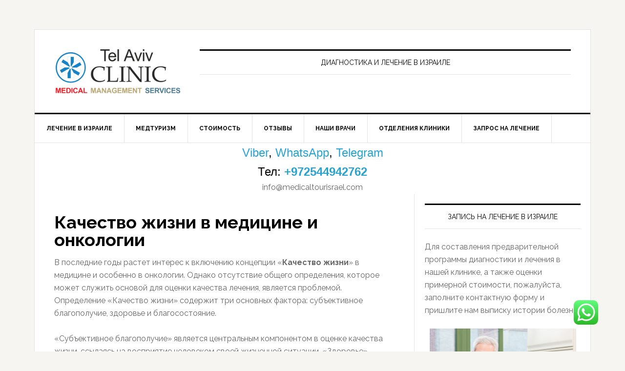

--- FILE ---
content_type: text/html; charset=UTF-8
request_url: https://www.medicaltourisrael.com/?p=11445
body_size: 16086
content:
<!DOCTYPE html>
<html lang="ru-RU">
<head >
<meta charset="UTF-8" />
<meta name="description" content="Качество жизни пациента в медицине и онкологии. Влияние болезни и её лечения на качество жизни в израильской медицине" />
<meta name="keywords" content="качество жизни, качество жизни в медицине, качество жизни связанное со здоровьем, качество жизни онкология, методы оценки качества жизни, влияние болезни на качество жизни, факторы влияющие на качество жизни, критерии качества жизни, шкала оценки качества жизни, влияние лечения рака на качество жизни" />
<meta name="viewport" content="width=device-width, initial-scale=1" />
<title>Качество жизни пациента в медицине и онкологии</title>
<meta name='robots' content='max-image-preview:large' />
	<style>img:is([sizes="auto" i], [sizes^="auto," i]) { contain-intrinsic-size: 3000px 1500px }</style>
	<link rel='dns-prefetch' href='//www.medicaltourisrael.com' />
<link rel='dns-prefetch' href='//static.addtoany.com' />
<link rel='dns-prefetch' href='//fonts.googleapis.com' />
<link rel="alternate" type="application/rss+xml" title="Лечение в Израиле: Tel Aviv CLINIC &raquo; Лента" href="https://www.medicaltourisrael.com/?feed=rss2" />
<link rel="alternate" type="application/rss+xml" title="Лечение в Израиле: Tel Aviv CLINIC &raquo; Лента комментариев" href="https://www.medicaltourisrael.com/?feed=comments-rss2" />
<link rel="canonical" href="https://www.medicaltourisrael.com/?p=11445" />
<script type="text/javascript">
/* <![CDATA[ */
window._wpemojiSettings = {"baseUrl":"https:\/\/s.w.org\/images\/core\/emoji\/16.0.1\/72x72\/","ext":".png","svgUrl":"https:\/\/s.w.org\/images\/core\/emoji\/16.0.1\/svg\/","svgExt":".svg","source":{"concatemoji":"https:\/\/www.medicaltourisrael.com\/wp-includes\/js\/wp-emoji-release.min.js?ver=6.8.3"}};
/*! This file is auto-generated */
!function(s,n){var o,i,e;function c(e){try{var t={supportTests:e,timestamp:(new Date).valueOf()};sessionStorage.setItem(o,JSON.stringify(t))}catch(e){}}function p(e,t,n){e.clearRect(0,0,e.canvas.width,e.canvas.height),e.fillText(t,0,0);var t=new Uint32Array(e.getImageData(0,0,e.canvas.width,e.canvas.height).data),a=(e.clearRect(0,0,e.canvas.width,e.canvas.height),e.fillText(n,0,0),new Uint32Array(e.getImageData(0,0,e.canvas.width,e.canvas.height).data));return t.every(function(e,t){return e===a[t]})}function u(e,t){e.clearRect(0,0,e.canvas.width,e.canvas.height),e.fillText(t,0,0);for(var n=e.getImageData(16,16,1,1),a=0;a<n.data.length;a++)if(0!==n.data[a])return!1;return!0}function f(e,t,n,a){switch(t){case"flag":return n(e,"\ud83c\udff3\ufe0f\u200d\u26a7\ufe0f","\ud83c\udff3\ufe0f\u200b\u26a7\ufe0f")?!1:!n(e,"\ud83c\udde8\ud83c\uddf6","\ud83c\udde8\u200b\ud83c\uddf6")&&!n(e,"\ud83c\udff4\udb40\udc67\udb40\udc62\udb40\udc65\udb40\udc6e\udb40\udc67\udb40\udc7f","\ud83c\udff4\u200b\udb40\udc67\u200b\udb40\udc62\u200b\udb40\udc65\u200b\udb40\udc6e\u200b\udb40\udc67\u200b\udb40\udc7f");case"emoji":return!a(e,"\ud83e\udedf")}return!1}function g(e,t,n,a){var r="undefined"!=typeof WorkerGlobalScope&&self instanceof WorkerGlobalScope?new OffscreenCanvas(300,150):s.createElement("canvas"),o=r.getContext("2d",{willReadFrequently:!0}),i=(o.textBaseline="top",o.font="600 32px Arial",{});return e.forEach(function(e){i[e]=t(o,e,n,a)}),i}function t(e){var t=s.createElement("script");t.src=e,t.defer=!0,s.head.appendChild(t)}"undefined"!=typeof Promise&&(o="wpEmojiSettingsSupports",i=["flag","emoji"],n.supports={everything:!0,everythingExceptFlag:!0},e=new Promise(function(e){s.addEventListener("DOMContentLoaded",e,{once:!0})}),new Promise(function(t){var n=function(){try{var e=JSON.parse(sessionStorage.getItem(o));if("object"==typeof e&&"number"==typeof e.timestamp&&(new Date).valueOf()<e.timestamp+604800&&"object"==typeof e.supportTests)return e.supportTests}catch(e){}return null}();if(!n){if("undefined"!=typeof Worker&&"undefined"!=typeof OffscreenCanvas&&"undefined"!=typeof URL&&URL.createObjectURL&&"undefined"!=typeof Blob)try{var e="postMessage("+g.toString()+"("+[JSON.stringify(i),f.toString(),p.toString(),u.toString()].join(",")+"));",a=new Blob([e],{type:"text/javascript"}),r=new Worker(URL.createObjectURL(a),{name:"wpTestEmojiSupports"});return void(r.onmessage=function(e){c(n=e.data),r.terminate(),t(n)})}catch(e){}c(n=g(i,f,p,u))}t(n)}).then(function(e){for(var t in e)n.supports[t]=e[t],n.supports.everything=n.supports.everything&&n.supports[t],"flag"!==t&&(n.supports.everythingExceptFlag=n.supports.everythingExceptFlag&&n.supports[t]);n.supports.everythingExceptFlag=n.supports.everythingExceptFlag&&!n.supports.flag,n.DOMReady=!1,n.readyCallback=function(){n.DOMReady=!0}}).then(function(){return e}).then(function(){var e;n.supports.everything||(n.readyCallback(),(e=n.source||{}).concatemoji?t(e.concatemoji):e.wpemoji&&e.twemoji&&(t(e.twemoji),t(e.wpemoji)))}))}((window,document),window._wpemojiSettings);
/* ]]> */
</script>
<link rel='stylesheet' id='ht_ctc_main_css-css' href='https://www.medicaltourisrael.com/wp-content/plugins/click-to-chat-for-whatsapp/new/inc/assets/css/main.css?ver=4.33' type='text/css' media='all' />
<link rel='stylesheet' id='news-pro-theme-css' href='https://www.medicaltourisrael.com/wp-content/themes/news-pro/style.css?ver=3.0.2' type='text/css' media='all' />
<style id='wp-emoji-styles-inline-css' type='text/css'>

	img.wp-smiley, img.emoji {
		display: inline !important;
		border: none !important;
		box-shadow: none !important;
		height: 1em !important;
		width: 1em !important;
		margin: 0 0.07em !important;
		vertical-align: -0.1em !important;
		background: none !important;
		padding: 0 !important;
	}
</style>
<link rel='stylesheet' id='wp-block-library-css' href='https://www.medicaltourisrael.com/wp-includes/css/dist/block-library/style.min.css?ver=6.8.3' type='text/css' media='all' />
<style id='classic-theme-styles-inline-css' type='text/css'>
/*! This file is auto-generated */
.wp-block-button__link{color:#fff;background-color:#32373c;border-radius:9999px;box-shadow:none;text-decoration:none;padding:calc(.667em + 2px) calc(1.333em + 2px);font-size:1.125em}.wp-block-file__button{background:#32373c;color:#fff;text-decoration:none}
</style>
<style id='global-styles-inline-css' type='text/css'>
:root{--wp--preset--aspect-ratio--square: 1;--wp--preset--aspect-ratio--4-3: 4/3;--wp--preset--aspect-ratio--3-4: 3/4;--wp--preset--aspect-ratio--3-2: 3/2;--wp--preset--aspect-ratio--2-3: 2/3;--wp--preset--aspect-ratio--16-9: 16/9;--wp--preset--aspect-ratio--9-16: 9/16;--wp--preset--color--black: #000000;--wp--preset--color--cyan-bluish-gray: #abb8c3;--wp--preset--color--white: #ffffff;--wp--preset--color--pale-pink: #f78da7;--wp--preset--color--vivid-red: #cf2e2e;--wp--preset--color--luminous-vivid-orange: #ff6900;--wp--preset--color--luminous-vivid-amber: #fcb900;--wp--preset--color--light-green-cyan: #7bdcb5;--wp--preset--color--vivid-green-cyan: #00d084;--wp--preset--color--pale-cyan-blue: #8ed1fc;--wp--preset--color--vivid-cyan-blue: #0693e3;--wp--preset--color--vivid-purple: #9b51e0;--wp--preset--gradient--vivid-cyan-blue-to-vivid-purple: linear-gradient(135deg,rgba(6,147,227,1) 0%,rgb(155,81,224) 100%);--wp--preset--gradient--light-green-cyan-to-vivid-green-cyan: linear-gradient(135deg,rgb(122,220,180) 0%,rgb(0,208,130) 100%);--wp--preset--gradient--luminous-vivid-amber-to-luminous-vivid-orange: linear-gradient(135deg,rgba(252,185,0,1) 0%,rgba(255,105,0,1) 100%);--wp--preset--gradient--luminous-vivid-orange-to-vivid-red: linear-gradient(135deg,rgba(255,105,0,1) 0%,rgb(207,46,46) 100%);--wp--preset--gradient--very-light-gray-to-cyan-bluish-gray: linear-gradient(135deg,rgb(238,238,238) 0%,rgb(169,184,195) 100%);--wp--preset--gradient--cool-to-warm-spectrum: linear-gradient(135deg,rgb(74,234,220) 0%,rgb(151,120,209) 20%,rgb(207,42,186) 40%,rgb(238,44,130) 60%,rgb(251,105,98) 80%,rgb(254,248,76) 100%);--wp--preset--gradient--blush-light-purple: linear-gradient(135deg,rgb(255,206,236) 0%,rgb(152,150,240) 100%);--wp--preset--gradient--blush-bordeaux: linear-gradient(135deg,rgb(254,205,165) 0%,rgb(254,45,45) 50%,rgb(107,0,62) 100%);--wp--preset--gradient--luminous-dusk: linear-gradient(135deg,rgb(255,203,112) 0%,rgb(199,81,192) 50%,rgb(65,88,208) 100%);--wp--preset--gradient--pale-ocean: linear-gradient(135deg,rgb(255,245,203) 0%,rgb(182,227,212) 50%,rgb(51,167,181) 100%);--wp--preset--gradient--electric-grass: linear-gradient(135deg,rgb(202,248,128) 0%,rgb(113,206,126) 100%);--wp--preset--gradient--midnight: linear-gradient(135deg,rgb(2,3,129) 0%,rgb(40,116,252) 100%);--wp--preset--font-size--small: 13px;--wp--preset--font-size--medium: 20px;--wp--preset--font-size--large: 36px;--wp--preset--font-size--x-large: 42px;--wp--preset--spacing--20: 0.44rem;--wp--preset--spacing--30: 0.67rem;--wp--preset--spacing--40: 1rem;--wp--preset--spacing--50: 1.5rem;--wp--preset--spacing--60: 2.25rem;--wp--preset--spacing--70: 3.38rem;--wp--preset--spacing--80: 5.06rem;--wp--preset--shadow--natural: 6px 6px 9px rgba(0, 0, 0, 0.2);--wp--preset--shadow--deep: 12px 12px 50px rgba(0, 0, 0, 0.4);--wp--preset--shadow--sharp: 6px 6px 0px rgba(0, 0, 0, 0.2);--wp--preset--shadow--outlined: 6px 6px 0px -3px rgba(255, 255, 255, 1), 6px 6px rgba(0, 0, 0, 1);--wp--preset--shadow--crisp: 6px 6px 0px rgba(0, 0, 0, 1);}:where(.is-layout-flex){gap: 0.5em;}:where(.is-layout-grid){gap: 0.5em;}body .is-layout-flex{display: flex;}.is-layout-flex{flex-wrap: wrap;align-items: center;}.is-layout-flex > :is(*, div){margin: 0;}body .is-layout-grid{display: grid;}.is-layout-grid > :is(*, div){margin: 0;}:where(.wp-block-columns.is-layout-flex){gap: 2em;}:where(.wp-block-columns.is-layout-grid){gap: 2em;}:where(.wp-block-post-template.is-layout-flex){gap: 1.25em;}:where(.wp-block-post-template.is-layout-grid){gap: 1.25em;}.has-black-color{color: var(--wp--preset--color--black) !important;}.has-cyan-bluish-gray-color{color: var(--wp--preset--color--cyan-bluish-gray) !important;}.has-white-color{color: var(--wp--preset--color--white) !important;}.has-pale-pink-color{color: var(--wp--preset--color--pale-pink) !important;}.has-vivid-red-color{color: var(--wp--preset--color--vivid-red) !important;}.has-luminous-vivid-orange-color{color: var(--wp--preset--color--luminous-vivid-orange) !important;}.has-luminous-vivid-amber-color{color: var(--wp--preset--color--luminous-vivid-amber) !important;}.has-light-green-cyan-color{color: var(--wp--preset--color--light-green-cyan) !important;}.has-vivid-green-cyan-color{color: var(--wp--preset--color--vivid-green-cyan) !important;}.has-pale-cyan-blue-color{color: var(--wp--preset--color--pale-cyan-blue) !important;}.has-vivid-cyan-blue-color{color: var(--wp--preset--color--vivid-cyan-blue) !important;}.has-vivid-purple-color{color: var(--wp--preset--color--vivid-purple) !important;}.has-black-background-color{background-color: var(--wp--preset--color--black) !important;}.has-cyan-bluish-gray-background-color{background-color: var(--wp--preset--color--cyan-bluish-gray) !important;}.has-white-background-color{background-color: var(--wp--preset--color--white) !important;}.has-pale-pink-background-color{background-color: var(--wp--preset--color--pale-pink) !important;}.has-vivid-red-background-color{background-color: var(--wp--preset--color--vivid-red) !important;}.has-luminous-vivid-orange-background-color{background-color: var(--wp--preset--color--luminous-vivid-orange) !important;}.has-luminous-vivid-amber-background-color{background-color: var(--wp--preset--color--luminous-vivid-amber) !important;}.has-light-green-cyan-background-color{background-color: var(--wp--preset--color--light-green-cyan) !important;}.has-vivid-green-cyan-background-color{background-color: var(--wp--preset--color--vivid-green-cyan) !important;}.has-pale-cyan-blue-background-color{background-color: var(--wp--preset--color--pale-cyan-blue) !important;}.has-vivid-cyan-blue-background-color{background-color: var(--wp--preset--color--vivid-cyan-blue) !important;}.has-vivid-purple-background-color{background-color: var(--wp--preset--color--vivid-purple) !important;}.has-black-border-color{border-color: var(--wp--preset--color--black) !important;}.has-cyan-bluish-gray-border-color{border-color: var(--wp--preset--color--cyan-bluish-gray) !important;}.has-white-border-color{border-color: var(--wp--preset--color--white) !important;}.has-pale-pink-border-color{border-color: var(--wp--preset--color--pale-pink) !important;}.has-vivid-red-border-color{border-color: var(--wp--preset--color--vivid-red) !important;}.has-luminous-vivid-orange-border-color{border-color: var(--wp--preset--color--luminous-vivid-orange) !important;}.has-luminous-vivid-amber-border-color{border-color: var(--wp--preset--color--luminous-vivid-amber) !important;}.has-light-green-cyan-border-color{border-color: var(--wp--preset--color--light-green-cyan) !important;}.has-vivid-green-cyan-border-color{border-color: var(--wp--preset--color--vivid-green-cyan) !important;}.has-pale-cyan-blue-border-color{border-color: var(--wp--preset--color--pale-cyan-blue) !important;}.has-vivid-cyan-blue-border-color{border-color: var(--wp--preset--color--vivid-cyan-blue) !important;}.has-vivid-purple-border-color{border-color: var(--wp--preset--color--vivid-purple) !important;}.has-vivid-cyan-blue-to-vivid-purple-gradient-background{background: var(--wp--preset--gradient--vivid-cyan-blue-to-vivid-purple) !important;}.has-light-green-cyan-to-vivid-green-cyan-gradient-background{background: var(--wp--preset--gradient--light-green-cyan-to-vivid-green-cyan) !important;}.has-luminous-vivid-amber-to-luminous-vivid-orange-gradient-background{background: var(--wp--preset--gradient--luminous-vivid-amber-to-luminous-vivid-orange) !important;}.has-luminous-vivid-orange-to-vivid-red-gradient-background{background: var(--wp--preset--gradient--luminous-vivid-orange-to-vivid-red) !important;}.has-very-light-gray-to-cyan-bluish-gray-gradient-background{background: var(--wp--preset--gradient--very-light-gray-to-cyan-bluish-gray) !important;}.has-cool-to-warm-spectrum-gradient-background{background: var(--wp--preset--gradient--cool-to-warm-spectrum) !important;}.has-blush-light-purple-gradient-background{background: var(--wp--preset--gradient--blush-light-purple) !important;}.has-blush-bordeaux-gradient-background{background: var(--wp--preset--gradient--blush-bordeaux) !important;}.has-luminous-dusk-gradient-background{background: var(--wp--preset--gradient--luminous-dusk) !important;}.has-pale-ocean-gradient-background{background: var(--wp--preset--gradient--pale-ocean) !important;}.has-electric-grass-gradient-background{background: var(--wp--preset--gradient--electric-grass) !important;}.has-midnight-gradient-background{background: var(--wp--preset--gradient--midnight) !important;}.has-small-font-size{font-size: var(--wp--preset--font-size--small) !important;}.has-medium-font-size{font-size: var(--wp--preset--font-size--medium) !important;}.has-large-font-size{font-size: var(--wp--preset--font-size--large) !important;}.has-x-large-font-size{font-size: var(--wp--preset--font-size--x-large) !important;}
:where(.wp-block-post-template.is-layout-flex){gap: 1.25em;}:where(.wp-block-post-template.is-layout-grid){gap: 1.25em;}
:where(.wp-block-columns.is-layout-flex){gap: 2em;}:where(.wp-block-columns.is-layout-grid){gap: 2em;}
:root :where(.wp-block-pullquote){font-size: 1.5em;line-height: 1.6;}
</style>
<link rel='stylesheet' id='dashicons-css' href='https://www.medicaltourisrael.com/wp-includes/css/dashicons.min.css?ver=6.8.3' type='text/css' media='all' />
<link rel='stylesheet' id='google-fonts-css' href='//fonts.googleapis.com/css?family=Raleway%3A400%2C700%7CPathway+Gothic+One&#038;ver=3.0.2' type='text/css' media='all' />
<link rel='stylesheet' id='recent-posts-widget-with-thumbnails-public-style-css' href='https://www.medicaltourisrael.com/wp-content/plugins/recent-posts-widget-with-thumbnails/public.css?ver=7.1.1' type='text/css' media='all' />
<link rel='stylesheet' id='addtoany-css' href='https://www.medicaltourisrael.com/wp-content/plugins/add-to-any/addtoany.min.css?ver=1.16' type='text/css' media='all' />
<script type="text/javascript" src="https://www.medicaltourisrael.com/wp-includes/js/jquery/jquery.min.js?ver=3.7.1" id="jquery-core-js"></script>
<script type="text/javascript" src="https://www.medicaltourisrael.com/wp-includes/js/jquery/jquery-migrate.min.js?ver=3.4.1" id="jquery-migrate-js"></script>
<script type="text/javascript" id="addtoany-core-js-before">
/* <![CDATA[ */
window.a2a_config=window.a2a_config||{};a2a_config.callbacks=[];a2a_config.overlays=[];a2a_config.templates={};a2a_localize = {
	Share: "Отправить",
	Save: "Сохранить",
	Subscribe: "Подписаться",
	Email: "E-mail",
	Bookmark: "В закладки!",
	ShowAll: "Показать все",
	ShowLess: "Показать остальное",
	FindServices: "Найти сервис(ы)",
	FindAnyServiceToAddTo: "Найти сервис и добавить",
	PoweredBy: "Работает на",
	ShareViaEmail: "Поделиться по электронной почте",
	SubscribeViaEmail: "Подписаться по электронной почте",
	BookmarkInYourBrowser: "Добавить в закладки",
	BookmarkInstructions: "Нажмите Ctrl+D или \u2318+D, чтобы добавить страницу в закладки",
	AddToYourFavorites: "Добавить в Избранное",
	SendFromWebOrProgram: "Отправлять с любого email-адреса или email-программы",
	EmailProgram: "Почтовая программа",
	More: "Подробнее&#8230;",
	ThanksForSharing: "Спасибо, что поделились!",
	ThanksForFollowing: "Спасибо за подписку!"
};
/* ]]> */
</script>
<script type="text/javascript" defer src="https://static.addtoany.com/menu/page.js" id="addtoany-core-js"></script>
<script type="text/javascript" defer src="https://www.medicaltourisrael.com/wp-content/plugins/add-to-any/addtoany.min.js?ver=1.1" id="addtoany-jquery-js"></script>
<script type="text/javascript" src="https://www.medicaltourisrael.com/wp-content/themes/news-pro/js/responsive-menu.js?ver=1.0.0" id="news-responsive-menu-js"></script>
<link rel="https://api.w.org/" href="https://www.medicaltourisrael.com/index.php?rest_route=/" /><link rel="alternate" title="JSON" type="application/json" href="https://www.medicaltourisrael.com/index.php?rest_route=/wp/v2/posts/11445" /><link rel="EditURI" type="application/rsd+xml" title="RSD" href="https://www.medicaltourisrael.com/xmlrpc.php?rsd" />
<link rel="alternate" title="oEmbed (JSON)" type="application/json+oembed" href="https://www.medicaltourisrael.com/index.php?rest_route=%2Foembed%2F1.0%2Fembed&#038;url=https%3A%2F%2Fwww.medicaltourisrael.com%2F%3Fp%3D11445" />
<link rel="alternate" title="oEmbed (XML)" type="text/xml+oembed" href="https://www.medicaltourisrael.com/index.php?rest_route=%2Foembed%2F1.0%2Fembed&#038;url=https%3A%2F%2Fwww.medicaltourisrael.com%2F%3Fp%3D11445&#038;format=xml" />
<style type="text/css">.site-title a { background: url(https://www.medicaltourisrael.com/wp-content/uploads/2016/09/LOGO_tel_aviv_clinic.png) no-repeat !important; }</style>
<meta name="google-site-verification" content="pnmW9Zf1xaZjGkqpphf3-q4SBfEvw8NQ_HUuGZjrmY4" />
<meta name="yandex-verification" content="730a054c25022660" /><link rel="icon" href="https://www.medicaltourisrael.com/wp-content/uploads/2016/09/cropped-Tel_Aviv_CLINIC_400x400-32x32.jpg" sizes="32x32" />
<link rel="icon" href="https://www.medicaltourisrael.com/wp-content/uploads/2016/09/cropped-Tel_Aviv_CLINIC_400x400-192x192.jpg" sizes="192x192" />
<link rel="apple-touch-icon" href="https://www.medicaltourisrael.com/wp-content/uploads/2016/09/cropped-Tel_Aviv_CLINIC_400x400-180x180.jpg" />
<meta name="msapplication-TileImage" content="https://www.medicaltourisrael.com/wp-content/uploads/2016/09/cropped-Tel_Aviv_CLINIC_400x400-270x270.jpg" />
</head>
<body class="wp-singular post-template-default single single-post postid-11445 single-format-standard wp-theme-genesis wp-child-theme-news-pro custom-header header-image content-sidebar genesis-breadcrumbs-hidden genesis-footer-widgets-hidden news-pro-blue" itemscope itemtype="https://schema.org/WebPage"><div class="site-container"><header class="site-header" itemscope itemtype="https://schema.org/WPHeader"><div class="wrap"><div class="title-area"><p class="site-title" itemprop="headline"><a href="https://www.medicaltourisrael.com/">Лечение в Израиле: Tel Aviv CLINIC</a></p></div><div class="widget-area header-widget-area"><section id="text-10" class="widget widget_text"><div class="widget-wrap"><h4 class="widget-title widgettitle">Диагностика и лечение в Израиле</h4>
			<div class="textwidget"></div>
		</div></section>
</div></div></header><nav class="nav-primary" aria-label="Main" itemscope itemtype="https://schema.org/SiteNavigationElement"><div class="wrap"><ul id="menu-%d0%bd%d0%be%d0%b2%d0%be%d0%b5" class="menu genesis-nav-menu menu-primary"><li id="menu-item-6074" class="menu-item menu-item-type-custom menu-item-object-custom menu-item-home menu-item-has-children menu-item-6074"><a href="https://www.medicaltourisrael.com" itemprop="url"><span itemprop="name">ЛЕЧЕНИЕ В ИЗРАИЛЕ</span></a>
<ul class="sub-menu">
	<li id="menu-item-6078" class="menu-item menu-item-type-custom menu-item-object-custom menu-item-6078"><a href="https://www.medicaltourisrael.com/?p=944" title="Лечение в Израиле без посредников" itemprop="url"><span itemprop="name">ЛЕЧЕНИЕ БЕЗ ПОСРЕДНИКОВ</span></a></li>
	<li id="menu-item-7915" class="menu-item menu-item-type-post_type menu-item-object-post menu-item-7915"><a href="https://www.medicaltourisrael.com/?p=701" itemprop="url"><span itemprop="name">КЛИНИКИ ИЗРАИЛЯ</span></a></li>
</ul>
</li>
<li id="menu-item-6077" class="menu-item menu-item-type-custom menu-item-object-custom menu-item-has-children menu-item-6077"><a href="https://www.medicaltourisrael.com/?p=502" title="Медицинский туризм" itemprop="url"><span itemprop="name">МЕДТУРИЗМ</span></a>
<ul class="sub-menu">
	<li id="menu-item-10994" class="menu-item menu-item-type-custom menu-item-object-custom menu-item-10994"><a href="https://www.medicaltourisrael.com/?attachment_id=10591" itemprop="url"><span itemprop="name">КАК ОРГАНИЗОВАТЬ ПОЕЗДКУ</span></a></li>
</ul>
</li>
<li id="menu-item-6073" class="menu-item menu-item-type-custom menu-item-object-custom menu-item-has-children menu-item-6073"><a href="https://www.medicaltourisrael.com/?p=613" title="Цены на лечение в Израиле" itemprop="url"><span itemprop="name">СТОИМОСТЬ</span></a>
<ul class="sub-menu">
	<li id="menu-item-7890" class="menu-item menu-item-type-post_type menu-item-object-post menu-item-7890"><a href="https://www.medicaltourisrael.com/?p=7812" title="Сколько стоит лечение в Израиле" itemprop="url"><span itemprop="name">СКОЛЬКО СТОИТ</span></a></li>
	<li id="menu-item-6076" class="menu-item menu-item-type-custom menu-item-object-custom menu-item-6076"><a href="https://www.medicaltourisrael.com/?p=475" itemprop="url"><span itemprop="name">КАК УМЕНЬШИТЬ РАСХОДЫ</span></a></li>
</ul>
</li>
<li id="menu-item-6075" class="menu-item menu-item-type-custom menu-item-object-custom menu-item-has-children menu-item-6075"><a href="https://www.medicaltourisrael.com/?p=1110" title="Отзывы о лечении в Израиле" itemprop="url"><span itemprop="name">ОТЗЫВЫ</span></a>
<ul class="sub-menu">
	<li id="menu-item-6373" class="menu-item menu-item-type-custom menu-item-object-custom menu-item-6373"><a href="https://www.medicaltourisrael.com/?p=6351" title="Мнение экспертов" itemprop="url"><span itemprop="name">РЕКОМЕНДАЦИИ</span></a></li>
</ul>
</li>
<li id="menu-item-6080" class="menu-item menu-item-type-custom menu-item-object-custom menu-item-has-children menu-item-6080"><a href="https://www.medicaltourisrael.com/?p=312" title="Лучшие врачи Израиля" itemprop="url"><span itemprop="name">НАШИ ВРАЧИ</span></a>
<ul class="sub-menu">
	<li id="menu-item-6081" class="menu-item menu-item-type-custom menu-item-object-custom menu-item-6081"><a href="https://www.medicaltourisrael.com/?page_id=544" itemprop="url"><span itemprop="name">КОНСУЛЬТАЦИЯ ВРАЧА</span></a></li>
</ul>
</li>
<li id="menu-item-6082" class="menu-item menu-item-type-custom menu-item-object-custom menu-item-has-children menu-item-6082"><a href="https://www.medicaltourisrael.com/?page_id=5267" itemprop="url"><span itemprop="name">ОТДЕЛЕНИЯ КЛИНИКИ</span></a>
<ul class="sub-menu">
	<li id="menu-item-6083" class="menu-item menu-item-type-custom menu-item-object-custom menu-item-6083"><a href="https://www.medicaltourisrael.com/?page_id=4588" itemprop="url"><span itemprop="name">МЕЖДУНАРОДНЫЙ ОТДЕЛ</span></a></li>
	<li id="menu-item-6084" class="menu-item menu-item-type-custom menu-item-object-custom menu-item-has-children menu-item-6084"><a href="https://www.medicaltourisrael.com/?p=928" title="Обследование в Израиле" itemprop="url"><span itemprop="name">ДИАГНОСТИКА</span></a>
	<ul class="sub-menu">
		<li id="menu-item-19941" class="menu-item menu-item-type-post_type menu-item-object-post menu-item-19941"><a href="https://www.medicaltourisrael.com/?p=1320" title="Реабилитация в Израиле" itemprop="url"><span itemprop="name">РЕАБИЛИТАЦИЯ</span></a></li>
	</ul>
</li>
	<li id="menu-item-6108" class="menu-item menu-item-type-custom menu-item-object-custom menu-item-has-children menu-item-6108"><a href="https://www.medicaltourisrael.com/?p=386" title="Лечение рака в Израиле" itemprop="url"><span itemprop="name">ОНКОЛОГИЯ</span></a>
	<ul class="sub-menu">
		<li id="menu-item-8404" class="menu-item menu-item-type-post_type menu-item-object-post menu-item-8404"><a href="https://www.medicaltourisrael.com/?p=603" title="Онкологический центр в Израиле" itemprop="url"><span itemprop="name">Онкоцентр Tel Aviv CLINIC</span></a></li>
	</ul>
</li>
	<li id="menu-item-6158" class="menu-item menu-item-type-custom menu-item-object-custom menu-item-6158"><a href="https://www.medicaltourisrael.com/?p=70" title="Операция в Израиле" itemprop="url"><span itemprop="name">ХИРУРГИЯ</span></a></li>
	<li id="menu-item-6086" class="menu-item menu-item-type-custom menu-item-object-custom menu-item-6086"><a href="https://www.medicaltourisrael.com/?p=390" itemprop="url"><span itemprop="name">ГАСТРОЭНТЕРОЛОГИЯ</span></a></li>
	<li id="menu-item-6096" class="menu-item menu-item-type-custom menu-item-object-custom menu-item-6096"><a href="https://www.medicaltourisrael.com/?p=954" itemprop="url"><span itemprop="name">ЭНДОКРИНОЛОГИЯ</span></a></li>
	<li id="menu-item-6099" class="menu-item menu-item-type-custom menu-item-object-custom menu-item-6099"><a href="https://www.medicaltourisrael.com/?p=392" itemprop="url"><span itemprop="name">ГИНЕКОЛОГИЯ</span></a></li>
	<li id="menu-item-6105" class="menu-item menu-item-type-custom menu-item-object-custom menu-item-6105"><a href="https://www.medicaltourisrael.com/?p=216" itemprop="url"><span itemprop="name">КАРДИОЛОГИЯ</span></a></li>
	<li id="menu-item-6111" class="menu-item menu-item-type-custom menu-item-object-custom menu-item-6111"><a href="https://www.medicaltourisrael.com/?p=3094" itemprop="url"><span itemprop="name">КАРДИОХИРУРГИЯ</span></a></li>
	<li id="menu-item-6118" class="menu-item menu-item-type-custom menu-item-object-custom menu-item-6118"><a href="https://www.medicaltourisrael.com/?p=228" itemprop="url"><span itemprop="name">НЕВРОЛОГИЯ</span></a></li>
	<li id="menu-item-6125" class="menu-item menu-item-type-custom menu-item-object-custom menu-item-6125"><a href="https://www.medicaltourisrael.com/?p=230" itemprop="url"><span itemprop="name">НЕЙРОХИРУРГИЯ</span></a></li>
	<li id="menu-item-6134" class="menu-item menu-item-type-custom menu-item-object-custom menu-item-6134"><a href="https://www.medicaltourisrael.com/?p=2354" itemprop="url"><span itemprop="name">ГЕМАТОЛОГИЯ</span></a></li>
	<li id="menu-item-6142" class="menu-item menu-item-type-custom menu-item-object-custom menu-item-6142"><a href="https://www.medicaltourisrael.com/?p=388" itemprop="url"><span itemprop="name">ОРТОПЕДИЯ</span></a></li>
	<li id="menu-item-6151" class="menu-item menu-item-type-custom menu-item-object-custom menu-item-6151"><a href="https://www.medicaltourisrael.com/?p=1834" itemprop="url"><span itemprop="name">УРОЛОГИЯ</span></a></li>
	<li id="menu-item-6154" class="menu-item menu-item-type-custom menu-item-object-custom menu-item-6154"><a href="https://www.medicaltourisrael.com/?p=1667" title="Глазная клиника в Израиле" itemprop="url"><span itemprop="name">ОФТАЛЬМОЛОГИЯ</span></a></li>
	<li id="menu-item-6156" class="menu-item menu-item-type-custom menu-item-object-custom menu-item-6156"><a href="https://www.medicaltourisrael.com/?p=289" title="Ухо горло нос" itemprop="url"><span itemprop="name">ОТОЛАРИНГОЛОГИЯ ЛОР</span></a></li>
	<li id="menu-item-6162" class="menu-item menu-item-type-custom menu-item-object-custom menu-item-6162"><a href="https://www.medicaltourisrael.com/?p=2260" itemprop="url"><span itemprop="name">ДЕРМАТОЛОГИЯ</span></a></li>
	<li id="menu-item-12099" class="menu-item menu-item-type-custom menu-item-object-custom menu-item-12099"><a href="https://www.medicaltourisrael.com/?p=2906" title="Лечение зубов" itemprop="url"><span itemprop="name">СТОМАТОЛОГИЯ</span></a></li>
	<li id="menu-item-17842" class="menu-item menu-item-type-post_type menu-item-object-post menu-item-17842"><a href="https://www.medicaltourisrael.com/?p=9397" title="Пульмонология в Израиле" itemprop="url"><span itemprop="name">ПУЛЬМОНОЛОГИЯ</span></a></li>
	<li id="menu-item-17843" class="menu-item menu-item-type-post_type menu-item-object-post menu-item-17843"><a href="https://www.medicaltourisrael.com/?p=10683" title="Проктология в Израиле" itemprop="url"><span itemprop="name">ПРОКТОЛОГИЯ</span></a></li>
</ul>
</li>
<li id="menu-item-6157" class="menu-item menu-item-type-custom menu-item-object-custom menu-item-has-children menu-item-6157"><a href="https://www.medicaltourisrael.com/?page_id=9" title="Заявка на лечение в Израиле" itemprop="url"><span itemprop="name">ЗАПРОС НА ЛЕЧЕНИЕ</span></a>
<ul class="sub-menu">
	<li id="menu-item-12804" class="menu-item menu-item-type-post_type menu-item-object-post menu-item-12804"><a href="https://www.medicaltourisrael.com/?p=10408" title="Где купить лекарство" itemprop="url"><span itemprop="name">АПТЕКА</span></a></li>
</ul>
</li>
</ul></div></nav><center><font size="5" color="Black" face="Arial"><a title="Вайбер" href="viber://add?number=972544942762">Viber</a>, <a title="Ватсап" href="whatsapp://send?phone=+972544942762">WhatsApp</a>,  <a title="Телеграмм" href="tg://resolve?domain=tel_aviv_clinic">Telegram</a><br>Тел: <strong><a title="Позвонить" href="tel:+972544942762">+972544942762</a></font></strong>  <br><a href="/cdn-cgi/l/email-protection" class="__cf_email__" data-cfemail="6a03040c052a070f0e03090b061e051f180319180b0f0644090507">[email&#160;protected]</a></center><div class="site-inner"><div class="content-sidebar-wrap"><main class="content"><article class="post-11445 post type-post status-publish format-standard category-lecheniye-v-israile entry" aria-label="Качество жизни в медицине и онкологии" itemscope itemtype="https://schema.org/CreativeWork"><header class="entry-header"><h1 class="entry-title" itemprop="headline">Качество жизни в медицине и онкологии</h1>
</header><div class="entry-content" itemprop="text"><p>В последние годы растет интерес к включению концепции «<strong>Качество жизни</strong>» в медицине и особенно в онкологии. Однако отсутствие общего определения, которое может служить основой для оценки качества лечения, является проблемой. Определение «Качество жизни» содержит три основных фактора: субъективное благополучие, здоровье и благосостояние.</p>
<p>«Субъективное благополучие» является центральным компонентом в оценке качества жизни, ссылаясь на восприятие человеком своей жизненной ситуации, «Здоровье» является субъективной, а также объективной оценкой физического и психического статуса, в то время как «Благосостояние» отражает объективные факторы окружающей и социальной среды.</p>
<p>Таким образом, оценка качества жизни в медицине должна идеально отражать эти три основных фактора. Хотя важность любого конкретного компонента может быть разной, всегда следует включать субъективное благополучие и здоровье. Это подчеркивает важность лечения пациентов на основе их качества жизни.</p>
<p><img decoding="async" class="aligncenter size-full wp-image-11446" src="https://www.medicaltourisrael.com/wp-content/uploads/2018/03/kachestvo_zhisni_medizina.png" alt="Качество жизни в медицине" width="450" height="300" srcset="https://www.medicaltourisrael.com/wp-content/uploads/2018/03/kachestvo_zhisni_medizina.png 450w, https://www.medicaltourisrael.com/wp-content/uploads/2018/03/kachestvo_zhisni_medizina-300x200.png 300w" sizes="(max-width: 450px) 100vw, 450px" /></p>
<p>Согласно определения ВОЗ, человек считается здоровым, если он имеет полное физическое благополучие. Это резко сокращает число «здоровых» людей, потому что очень немногие из нас полностью здоровы во всех аспектах нашей жизни. Врачи по старинке часто выбирают наблюдательный подход, если результаты анализов и состояние пациента находятся в «нормальном» диапазоне. Но для каждого человека нормальное состояние выражается по разному. Это безопасный подход может быть опасным и даже пагубным для пациентов, пока их физическое и / или эмоциональное здоровье не станут достаточно плохими для начала лечения.</p>
<p>С другой стороны, израильские врачи всегда уделяют особое внимание пациенту, имеющему симптомы. Перед принятием решений и рассуждая о том, следует ли принимать меры и начать лечение, важно учитывать, как чувствует себя пациент. Естественно, поскольку каждый пациент лучше всех знает, как он себя чувствует, то его мнение следует учитывать при выборе того или иного метода лечения.</p>
<p><a href="https://www.medicaltourisrael.com/?p=312">Врачи Tel Aviv CLINIC</a> специализируются на подходах, ориентированных на пациента, а своими знаниями и опытом лечат как симптомы, так и их первопричины. Благодаря тесному сотрудничеству с каждым пациентом, вместе они принимают решение по выбору наиболее оптимального курса лечения, что очень важно для качества жизни.</p>
<p>Определяя качество жизни пациента, а не статус болезни, мы можем предполагать, что более интенсивное и инвазивное лечение не обязательно приводит к улучшению результатов. Если мы учитываем влияние лечения на качество жизни пациента, то мы начинаем вмешиваться только тогда, когда процедура улучшает его качество жизни как в краткосрочной, так и в долгосрочной перспективе.</p>
<p><img decoding="async" class="aligncenter size-full wp-image-11447" src="https://www.medicaltourisrael.com/wp-content/uploads/2018/03/kachestvo_zhisni_onkologiya.png" alt="Качество жизни в онкологии" width="450" height="291" srcset="https://www.medicaltourisrael.com/wp-content/uploads/2018/03/kachestvo_zhisni_onkologiya.png 450w, https://www.medicaltourisrael.com/wp-content/uploads/2018/03/kachestvo_zhisni_onkologiya-300x194.png 300w" sizes="(max-width: 450px) 100vw, 450px" /></p>
<p>По мере того, как медицина улучшает жизнь людей, они будут жить дольше, но в у каждого человека рано или поздно неизбежно возникает какая нибудь хроническая болезнь и её правильное лечение отражает то, насколько хорошо работает медицина. В конце концов, в чем смысл наших усилий, если пациент <a href="https://www.medicaltourisrael.com/?p=269">после лечения за рубежом</a> не чувствует себя лучше?</p>
<p>Использование термина «качество жизни» для оценки состояния здоровья пациентов иногда вызывает сомнения, путаницу и непонимание среди врачей и пациентов. Главная причина такого положения дел заключается в том, что отсутствует четкая концептуальная основа для измерения качества жизни. Обоснование уровня качества жизни в области здравоохранения до сих пор имеет некоторые недостатки различных используемых моделей, однако идея того, что перспектива пациента имеет первостепенное значение не вызывает сомнения.</p>
<p>Вместе с фразой &#171;<strong>качество жизни в медицине</strong>&#187; люди часто ищут в интернете: качество жизни связанное со здоровьем, качество жизни онкология, методы оценки качества жизни, влияние болезни на качество жизни, факторы влияющие на качество жизни, критерии качества жизни, шкала оценки качества жизни, влияние <a href="https://www.medicaltourisrael.com/?p=386">лечения рака</a> на качество жизни и др.</p>
<p>Израильский медицинский центр Tel Aviv CLINIC всегда учитывает влияние лечения на качество жизни своих пациентов, что особенно важно в случаях тяжелых онкологических заболеваний. Консультацию на русском языке можно получить через наш международный отдел.</p>
[easy-contact]
<div class="addtoany_share_save_container addtoany_content addtoany_content_bottom"><div class="a2a_kit a2a_kit_size_32 addtoany_list" data-a2a-url="https://www.medicaltourisrael.com/?p=11445" data-a2a-title="Качество жизни в медицине и онкологии"><a class="a2a_button_twitter" href="https://www.addtoany.com/add_to/twitter?linkurl=https%3A%2F%2Fwww.medicaltourisrael.com%2F%3Fp%3D11445&amp;linkname=%D0%9A%D0%B0%D1%87%D0%B5%D1%81%D1%82%D0%B2%D0%BE%20%D0%B6%D0%B8%D0%B7%D0%BD%D0%B8%20%D0%B2%20%D0%BC%D0%B5%D0%B4%D0%B8%D1%86%D0%B8%D0%BD%D0%B5%20%D0%B8%20%D0%BE%D0%BD%D0%BA%D0%BE%D0%BB%D0%BE%D0%B3%D0%B8%D0%B8" title="Twitter" rel="nofollow noopener" target="_blank"></a><a class="a2a_button_telegram" href="https://www.addtoany.com/add_to/telegram?linkurl=https%3A%2F%2Fwww.medicaltourisrael.com%2F%3Fp%3D11445&amp;linkname=%D0%9A%D0%B0%D1%87%D0%B5%D1%81%D1%82%D0%B2%D0%BE%20%D0%B6%D0%B8%D0%B7%D0%BD%D0%B8%20%D0%B2%20%D0%BC%D0%B5%D0%B4%D0%B8%D1%86%D0%B8%D0%BD%D0%B5%20%D0%B8%20%D0%BE%D0%BD%D0%BA%D0%BE%D0%BB%D0%BE%D0%B3%D0%B8%D0%B8" title="Telegram" rel="nofollow noopener" target="_blank"></a><a class="a2a_button_vk" href="https://www.addtoany.com/add_to/vk?linkurl=https%3A%2F%2Fwww.medicaltourisrael.com%2F%3Fp%3D11445&amp;linkname=%D0%9A%D0%B0%D1%87%D0%B5%D1%81%D1%82%D0%B2%D0%BE%20%D0%B6%D0%B8%D0%B7%D0%BD%D0%B8%20%D0%B2%20%D0%BC%D0%B5%D0%B4%D0%B8%D1%86%D0%B8%D0%BD%D0%B5%20%D0%B8%20%D0%BE%D0%BD%D0%BA%D0%BE%D0%BB%D0%BE%D0%B3%D0%B8%D0%B8" title="VK" rel="nofollow noopener" target="_blank"></a><a class="a2a_button_odnoklassniki" href="https://www.addtoany.com/add_to/odnoklassniki?linkurl=https%3A%2F%2Fwww.medicaltourisrael.com%2F%3Fp%3D11445&amp;linkname=%D0%9A%D0%B0%D1%87%D0%B5%D1%81%D1%82%D0%B2%D0%BE%20%D0%B6%D0%B8%D0%B7%D0%BD%D0%B8%20%D0%B2%20%D0%BC%D0%B5%D0%B4%D0%B8%D1%86%D0%B8%D0%BD%D0%B5%20%D0%B8%20%D0%BE%D0%BD%D0%BA%D0%BE%D0%BB%D0%BE%D0%B3%D0%B8%D0%B8" title="Odnoklassniki" rel="nofollow noopener" target="_blank"></a><a class="a2a_button_viber" href="https://www.addtoany.com/add_to/viber?linkurl=https%3A%2F%2Fwww.medicaltourisrael.com%2F%3Fp%3D11445&amp;linkname=%D0%9A%D0%B0%D1%87%D0%B5%D1%81%D1%82%D0%B2%D0%BE%20%D0%B6%D0%B8%D0%B7%D0%BD%D0%B8%20%D0%B2%20%D0%BC%D0%B5%D0%B4%D0%B8%D1%86%D0%B8%D0%BD%D0%B5%20%D0%B8%20%D0%BE%D0%BD%D0%BA%D0%BE%D0%BB%D0%BE%D0%B3%D0%B8%D0%B8" title="Viber" rel="nofollow noopener" target="_blank"></a><a class="a2a_button_whatsapp" href="https://www.addtoany.com/add_to/whatsapp?linkurl=https%3A%2F%2Fwww.medicaltourisrael.com%2F%3Fp%3D11445&amp;linkname=%D0%9A%D0%B0%D1%87%D0%B5%D1%81%D1%82%D0%B2%D0%BE%20%D0%B6%D0%B8%D0%B7%D0%BD%D0%B8%20%D0%B2%20%D0%BC%D0%B5%D0%B4%D0%B8%D1%86%D0%B8%D0%BD%D0%B5%20%D0%B8%20%D0%BE%D0%BD%D0%BA%D0%BE%D0%BB%D0%BE%D0%B3%D0%B8%D0%B8" title="WhatsApp" rel="nofollow noopener" target="_blank"></a><a class="a2a_dd addtoany_share_save addtoany_share" href="https://www.addtoany.com/share"></a></div></div></div><footer class="entry-footer"></footer></article></main><aside class="sidebar sidebar-primary widget-area" role="complementary" aria-label="Основной сайдбар" itemscope itemtype="https://schema.org/WPSideBar"><section id="text-2" class="widget widget_text"><div class="widget-wrap"><h4 class="widget-title widgettitle">Запись на лечение в Израиле</h4>
			<div class="textwidget"><p>Для составления предварительной программы диагностики и лечения в нашей клинике, а также оценки примерной стоимости, пожалуйста, заполните контактную форму и пришлите нам выписку истории болезни.</p>
<p><center><img decoding="async" src="https://www.medicaltourisrael.com/wp-content/uploads/2013/09/medical-office-reception.jpg" alt="Лечение в Израиле - официальный сайт" width="300" /></center><span style="color: black; font-family: Arial; font-size: medium;"><b>Свяжитесь с нами:</b></span><br />
<span style="color: black; font-family: Arial; font-size: large;"><strong>Tel Aviv CLINIC</strong><br />
<a title="Viber" href="viber://add?number=972544942762">Viber</a>, <a title="WhatsApp" href="whatsapp://send?phone=+972544942762">WhatsApp</a>, <a title="Telegram" href="tg://resolve?domain=tel_aviv_clinic">Telegram</a><br />
Тел: <a title="Позвонить" href="tel:+972544942762">+972544942762</a></span><br />
Эл. почта:<br />
<a href="/cdn-cgi/l/email-protection" class="__cf_email__" data-cfemail="345d5a525b745951505d575558405b41465d47465551581a575b59">[email&#160;protected]</a><br />
Иностранных пациентов<br />
консультируем 24/7<br />
Адрес: ул. Вайцман 14,<br />
Тель Авив, Израиль</p>
<p>&nbsp;</p>
</div>
		</div></section>
<section id="text-14" class="widget widget_text"><div class="widget-wrap">			<div class="textwidget"><p><center><img decoding="async" src="https://www.medicaltourisrael.com/wp-content/uploads/2018/01/Tel_Aviv_CLINIC_400x400.jpg" alt="Tel Aviv CLINIC - официальный сайт" width="220" /></center>Материалы, размещенные на нашем сайте, носят информационный характер и не должны использоваться в качестве медицинских рекомендаций.</p>
<p>Постановка диагноза и выбор метода лечения за рубежом — функция лечащего врача! Самолечение неприемлемо. </p>
<p>За возможные негативные последствия, возникшие в результате использования информации, размещенной на сайте, мы ответственности не несём.</p>
</div>
		</div></section>
<section id="recent-posts-widget-with-thumbnails-2" class="widget recent-posts-widget-with-thumbnails"><div class="widget-wrap">
<div id="rpwwt-recent-posts-widget-with-thumbnails-2" class="rpwwt-widget">
<h4 class="widget-title widgettitle">Новое в медицине</h4>

	<ul>
		<li><a href="https://www.medicaltourisrael.com/?p=18139"><img width="75" height="75" src="https://www.medicaltourisrael.com/wp-content/uploads/2021/04/Doktor_Tali_Yonash_Kimkhi-150x150.jpeg" class="attachment-75x75 size-75x75 wp-post-image" alt="" decoding="async" loading="lazy" /><span class="rpwwt-post-title">Доктор Тали Йонаш-Кимхи, нейрорадиолог</span></a></li>
		<li><a href="https://www.medicaltourisrael.com/?p=5717"><img width="75" height="75" src="https://www.medicaltourisrael.com/wp-content/uploads/2014/06/craniotomy-110x110.jpg" class="attachment-75x75 size-75x75 wp-post-image" alt="" decoding="async" loading="lazy" srcset="https://www.medicaltourisrael.com/wp-content/uploads/2014/06/craniotomy-110x110.jpg 110w, https://www.medicaltourisrael.com/wp-content/uploads/2014/06/craniotomy-150x150.jpg 150w, https://www.medicaltourisrael.com/wp-content/uploads/2014/06/craniotomy-50x50.jpg 50w" sizes="auto, (max-width: 75px) 100vw, 75px" /><span class="rpwwt-post-title">Краниотомия и трепанация черепа в Израиле</span></a></li>
		<li><a href="https://www.medicaltourisrael.com/?p=651"><img width="75" height="75" src="https://www.medicaltourisrael.com/wp-content/uploads/2010/09/brachytherapy_israel-150x150.jpg" class="attachment-75x75 size-75x75 wp-post-image" alt="" decoding="async" loading="lazy" /><span class="rpwwt-post-title">Брахитерапия в Израиле</span></a></li>
		<li><a href="https://www.medicaltourisrael.com/?p=6444"><img width="75" height="75" src="https://www.medicaltourisrael.com/wp-content/uploads/2015/03/ballonnaya_sinusoplastyka-110x110.jpg" class="attachment-75x75 size-75x75" alt="" decoding="async" loading="lazy" srcset="https://www.medicaltourisrael.com/wp-content/uploads/2015/03/ballonnaya_sinusoplastyka-110x110.jpg 110w, https://www.medicaltourisrael.com/wp-content/uploads/2015/03/ballonnaya_sinusoplastyka-150x150.jpg 150w, https://www.medicaltourisrael.com/wp-content/uploads/2015/03/ballonnaya_sinusoplastyka-50x50.jpg 50w" sizes="auto, (max-width: 75px) 100vw, 75px" /><span class="rpwwt-post-title">Баллонная синусопластика в Израиле</span></a></li>
		<li><a href="https://www.medicaltourisrael.com/?p=9230"><img width="75" height="75" src="https://www.medicaltourisrael.com/wp-content/uploads/2017/04/Zejula_Niraparib-150x150.png" class="attachment-75x75 size-75x75 wp-post-image" alt="" decoding="async" loading="lazy" /><span class="rpwwt-post-title">Зеджула Нирапариб Zejula Niraparib</span></a></li>
		<li><a href="https://www.medicaltourisrael.com/?p=19310"><img width="75" height="75" src="https://www.medicaltourisrael.com/wp-content/uploads/2021/11/Welireg_Belzutifan-150x150.jpeg" class="attachment-75x75 size-75x75 wp-post-image" alt="" decoding="async" loading="lazy" /><span class="rpwwt-post-title">Велирег Белзутифан Welireg Belzutifan</span></a></li>
		<li><a href="https://www.medicaltourisrael.com/?p=13081"><img width="75" height="75" src="https://www.medicaltourisrael.com/wp-content/uploads/2019/02/Avastin_Bevacizumab-150x150.jpeg" class="attachment-75x75 size-75x75 wp-post-image" alt="" decoding="async" loading="lazy" /><span class="rpwwt-post-title">Авастин Бевацизумаб Avastin Bevacizumab</span></a></li>
	</ul>
</div><!-- .rpwwt-widget -->
</div></section>
<section id="text-15" class="widget widget_text"><div class="widget-wrap"><h4 class="widget-title widgettitle">Вопросы и ответы в Telegram</h4>
			<div class="textwidget"><p><span style="color: black; font-family: Arial; font-size: large;">Подпишитесь на наш <a href="https://t.me/telavivclinic" target="_blank" rel="noopener"><strong>медицинский канал в Telegram</strong></a> &#8212; уникальный источник информации для иностранных пациентов, интересующихся организацией диагностики и лечения за рубежом.</span></p>
</div>
		</div></section>
<section id="search-2" class="widget widget_search"><div class="widget-wrap"><h4 class="widget-title widgettitle">Найти ответы, отзывы и цены</h4>
<form class="search-form" method="get" action="https://www.medicaltourisrael.com/" role="search" itemprop="potentialAction" itemscope itemtype="https://schema.org/SearchAction"><input class="search-form-input" type="search" name="s" id="searchform-1" placeholder="Поиск по сайту" itemprop="query-input"><input class="search-form-submit" type="submit" value="Поиск"><meta content="https://www.medicaltourisrael.com/?s={s}" itemprop="target"></form></div></section>
<section id="text-11" class="widget widget_text"><div class="widget-wrap">			<div class="textwidget"><p><center><a href="https://www.medicaltourisrael.com/?page_id=9"> <img decoding="async" src="https://www.medicaltourisrael.com/wp-content/uploads/2014/02/zayavka-na-lechenie.jpg" alt="заявка на лечение в Израиле" /></a></center></p>
</div>
		</div></section>
</aside></div></div><footer class="site-footer" itemscope itemtype="https://schema.org/WPFooter"><div class="wrap"><b><font size="5" color="White" face="Arial"><a title="Viber" href="viber://add?number=972544942762">Viber</a>, <a title="WhatsApp" href="whatsapp://send?phone=+972544942762">WhatsApp</a>,  <a title="Telegram" href="tg://resolve?domain=tel_aviv_clinic">Telegram</a>, 
<br><a title="Позвонить" href="tel:+972544942762">Тел: +972544942762</a></font> </b>
<br><a href="/cdn-cgi/l/email-protection" class="__cf_email__" data-cfemail="bbd2d5ddd4fbd6dedfd2d8dad7cfd4cec9d2c8c9daded795d8d4d6">[email&#160;protected]</a><br>
<br>Адрес: ул. Вайцман 14, Тель Авив, Израиль
<br>
<center><p>Медицинский центр <a href="https://www.medicaltourisrael.com/?p=481">Tel Aviv CLINIC</a> - эффективное <a href="https://www.medicaltourisrael.com/?p=269" title="Лечение за границей">лечение за рубежом</a></p>
</div></footer><!-- Yandex.Metrika counter -->
<script data-cfasync="false" src="/cdn-cgi/scripts/5c5dd728/cloudflare-static/email-decode.min.js"></script><script src="//mc.yandex.ru/metrika/watch.js" type="text/javascript"></script>
<script type="text/javascript">
try { var yaCounter1395907 = new Ya.Metrika({id:1395907,
          clickmap:true,
          trackLinks:true});
} catch(e) { }
</script>
<noscript><div><img src="//mc.yandex.ru/watch/1395907" style="position:absolute; left:-9999px;" alt="" /></div></noscript>
<!-- /Yandex.Metrika counter -->
<script>
  (function(i,s,o,g,r,a,m){i['GoogleAnalyticsObject']=r;i[r]=i[r]||function(){
  (i[r].q=i[r].q||[]).push(arguments)},i[r].l=1*new Date();a=s.createElement(o),
  m=s.getElementsByTagName(o)[0];a.async=1;a.src=g;m.parentNode.insertBefore(a,m)
  })(window,document,'script','//www.google-analytics.com/analytics.js','ga');

  ga('create', 'UA-23192332-2', 'medicaltourisrael.com');
  ga('send', 'pageview');

</script></div>		<!-- Click to Chat - https://holithemes.com/plugins/click-to-chat/  v4.33 -->
									<div class="ht-ctc ht-ctc-chat ctc-analytics ctc_wp_desktop style-2  ht_ctc_entry_animation ht_ctc_an_entry_corner " id="ht-ctc-chat"  
				style="display: none;  position: fixed; bottom: 55px; right: 55px;"   >
								<div class="ht_ctc_style ht_ctc_chat_style">
				<div  style="display: flex; justify-content: center; align-items: center;  " class="ctc-analytics ctc_s_2">
	<p class="ctc-analytics ctc_cta ctc_cta_stick ht-ctc-cta  ht-ctc-cta-hover " style="padding: 0px 16px; line-height: 1.6; font-size: 15px; background-color: #25D366; color: #ffffff; border-radius:10px; margin:0 10px;  display: none; order: 0; ">WhatsApp</p>
	<svg style="pointer-events:none; display:block; height:50px; width:50px;" width="50px" height="50px" viewBox="0 0 1024 1024">
        <defs>
        <path id="htwasqicona-chat" d="M1023.941 765.153c0 5.606-.171 17.766-.508 27.159-.824 22.982-2.646 52.639-5.401 66.151-4.141 20.306-10.392 39.472-18.542 55.425-9.643 18.871-21.943 35.775-36.559 50.364-14.584 14.56-31.472 26.812-50.315 36.416-16.036 8.172-35.322 14.426-55.744 18.549-13.378 2.701-42.812 4.488-65.648 5.3-9.402.336-21.564.505-27.15.505l-504.226-.081c-5.607 0-17.765-.172-27.158-.509-22.983-.824-52.639-2.646-66.152-5.4-20.306-4.142-39.473-10.392-55.425-18.542-18.872-9.644-35.775-21.944-50.364-36.56-14.56-14.584-26.812-31.471-36.415-50.314-8.174-16.037-14.428-35.323-18.551-55.744-2.7-13.378-4.487-42.812-5.3-65.649-.334-9.401-.503-21.563-.503-27.148l.08-504.228c0-5.607.171-17.766.508-27.159.825-22.983 2.646-52.639 5.401-66.151 4.141-20.306 10.391-39.473 18.542-55.426C34.154 93.24 46.455 76.336 61.07 61.747c14.584-14.559 31.472-26.812 50.315-36.416 16.037-8.172 35.324-14.426 55.745-18.549 13.377-2.701 42.812-4.488 65.648-5.3 9.402-.335 21.565-.504 27.149-.504l504.227.081c5.608 0 17.766.171 27.159.508 22.983.825 52.638 2.646 66.152 5.401 20.305 4.141 39.472 10.391 55.425 18.542 18.871 9.643 35.774 21.944 50.363 36.559 14.559 14.584 26.812 31.471 36.415 50.315 8.174 16.037 14.428 35.323 18.551 55.744 2.7 13.378 4.486 42.812 5.3 65.649.335 9.402.504 21.564.504 27.15l-.082 504.226z"/>
        </defs>
        <linearGradient id="htwasqiconb-chat" gradientUnits="userSpaceOnUse" x1="512.001" y1=".978" x2="512.001" y2="1025.023">
            <stop offset="0" stop-color="#61fd7d"/>
            <stop offset="1" stop-color="#2bb826"/>
        </linearGradient>
        <use xlink:href="#htwasqicona-chat" overflow="visible" style="fill: url(#htwasqiconb-chat)" fill="url(#htwasqiconb-chat)"/>
        <g>
            <path style="fill: #FFFFFF;" fill="#FFF" d="M783.302 243.246c-69.329-69.387-161.529-107.619-259.763-107.658-202.402 0-367.133 164.668-367.214 367.072-.026 64.699 16.883 127.854 49.017 183.522l-52.096 190.229 194.665-51.047c53.636 29.244 114.022 44.656 175.482 44.682h.151c202.382 0 367.128-164.688 367.21-367.094.039-98.087-38.121-190.319-107.452-259.706zM523.544 808.047h-.125c-54.767-.021-108.483-14.729-155.344-42.529l-11.146-6.612-115.517 30.293 30.834-112.592-7.259-11.544c-30.552-48.579-46.688-104.729-46.664-162.379.066-168.229 136.985-305.096 305.339-305.096 81.521.031 158.154 31.811 215.779 89.482s89.342 134.332 89.312 215.859c-.066 168.243-136.984 305.118-305.209 305.118zm167.415-228.515c-9.177-4.591-54.286-26.782-62.697-29.843-8.41-3.062-14.526-4.592-20.645 4.592-6.115 9.182-23.699 29.843-29.053 35.964-5.352 6.122-10.704 6.888-19.879 2.296-9.176-4.591-38.74-14.277-73.786-45.526-27.275-24.319-45.691-54.359-51.043-63.543-5.352-9.183-.569-14.146 4.024-18.72 4.127-4.109 9.175-10.713 13.763-16.069 4.587-5.355 6.117-9.183 9.175-15.304 3.059-6.122 1.529-11.479-.765-16.07-2.293-4.591-20.644-49.739-28.29-68.104-7.447-17.886-15.013-15.466-20.645-15.747-5.346-.266-11.469-.322-17.585-.322s-16.057 2.295-24.467 11.478-32.113 31.374-32.113 76.521c0 45.147 32.877 88.764 37.465 94.885 4.588 6.122 64.699 98.771 156.741 138.502 21.892 9.45 38.982 15.094 52.308 19.322 21.98 6.979 41.982 5.995 57.793 3.634 17.628-2.633 54.284-22.189 61.932-43.615 7.646-21.427 7.646-39.791 5.352-43.617-2.294-3.826-8.41-6.122-17.585-10.714z"/>
        </g>
        </svg></div>
				</div>
			</div>
							<span class="ht_ctc_chat_data" data-settings="{&quot;number&quot;:&quot;972544942762&quot;,&quot;pre_filled&quot;:&quot;&quot;,&quot;dis_m&quot;:&quot;show&quot;,&quot;dis_d&quot;:&quot;show&quot;,&quot;css&quot;:&quot;display: none; cursor: pointer; z-index: 99999999;&quot;,&quot;pos_d&quot;:&quot;position: fixed; bottom: 55px; right: 55px;&quot;,&quot;pos_m&quot;:&quot;position: fixed; bottom: 55px; right: 55px;&quot;,&quot;side_d&quot;:&quot;right&quot;,&quot;side_m&quot;:&quot;right&quot;,&quot;schedule&quot;:&quot;no&quot;,&quot;se&quot;:150,&quot;ani&quot;:&quot;no-animation&quot;,&quot;url_target_d&quot;:&quot;_blank&quot;,&quot;ga&quot;:&quot;yes&quot;,&quot;fb&quot;:&quot;yes&quot;,&quot;webhook_format&quot;:&quot;json&quot;,&quot;g_init&quot;:&quot;default&quot;,&quot;g_an_event_name&quot;:&quot;chat: {number}&quot;,&quot;pixel_event_name&quot;:&quot;Click to Chat by HoliThemes&quot;}" data-rest="91dbb28d0a"></span>
				<script type="text/javascript" id="ht_ctc_app_js-js-extra">
/* <![CDATA[ */
var ht_ctc_chat_var = {"number":"972544942762","pre_filled":"","dis_m":"show","dis_d":"show","css":"display: none; cursor: pointer; z-index: 99999999;","pos_d":"position: fixed; bottom: 55px; right: 55px;","pos_m":"position: fixed; bottom: 55px; right: 55px;","side_d":"right","side_m":"right","schedule":"no","se":"150","ani":"no-animation","url_target_d":"_blank","ga":"yes","fb":"yes","webhook_format":"json","g_init":"default","g_an_event_name":"chat: {number}","pixel_event_name":"Click to Chat by HoliThemes"};
var ht_ctc_variables = {"g_an_event_name":"chat: {number}","pixel_event_type":"trackCustom","pixel_event_name":"Click to Chat by HoliThemes","g_an_params":["g_an_param_1","g_an_param_2","g_an_param_3"],"g_an_param_1":{"key":"number","value":"{number}"},"g_an_param_2":{"key":"title","value":"{title}"},"g_an_param_3":{"key":"url","value":"{url}"},"pixel_params":["pixel_param_1","pixel_param_2","pixel_param_3","pixel_param_4"],"pixel_param_1":{"key":"Category","value":"Click to Chat for WhatsApp"},"pixel_param_2":{"key":"ID","value":"{number}"},"pixel_param_3":{"key":"Title","value":"{title}"},"pixel_param_4":{"key":"URL","value":"{url}"}};
/* ]]> */
</script>
<script type="text/javascript" src="https://www.medicaltourisrael.com/wp-content/plugins/click-to-chat-for-whatsapp/new/inc/assets/js/app.js?ver=4.33" id="ht_ctc_app_js-js" defer="defer" data-wp-strategy="defer"></script>
<script defer src="https://static.cloudflareinsights.com/beacon.min.js/vcd15cbe7772f49c399c6a5babf22c1241717689176015" integrity="sha512-ZpsOmlRQV6y907TI0dKBHq9Md29nnaEIPlkf84rnaERnq6zvWvPUqr2ft8M1aS28oN72PdrCzSjY4U6VaAw1EQ==" data-cf-beacon='{"version":"2024.11.0","token":"3123bd9d5658486e9ee16963eeb0337f","r":1,"server_timing":{"name":{"cfCacheStatus":true,"cfEdge":true,"cfExtPri":true,"cfL4":true,"cfOrigin":true,"cfSpeedBrain":true},"location_startswith":null}}' crossorigin="anonymous"></script>
</body></html>


--- FILE ---
content_type: text/plain
request_url: https://www.google-analytics.com/j/collect?v=1&_v=j102&a=811471918&t=pageview&_s=1&dl=https%3A%2F%2Fwww.medicaltourisrael.com%2F%3Fp%3D11445&ul=en-us%40posix&dt=%D0%9A%D0%B0%D1%87%D0%B5%D1%81%D1%82%D0%B2%D0%BE%20%D0%B6%D0%B8%D0%B7%D0%BD%D0%B8%20%D0%BF%D0%B0%D1%86%D0%B8%D0%B5%D0%BD%D1%82%D0%B0%20%D0%B2%20%D0%BC%D0%B5%D0%B4%D0%B8%D1%86%D0%B8%D0%BD%D0%B5%20%D0%B8%20%D0%BE%D0%BD%D0%BA%D0%BE%D0%BB%D0%BE%D0%B3%D0%B8%D0%B8&sr=1280x720&vp=1280x720&_u=IEBAAAABAAAAACAAI~&jid=1283781701&gjid=1630573883&cid=1945779615.1769107941&tid=UA-23192332-2&_gid=1422395886.1769107941&_r=1&_slc=1&z=1202850611
body_size: -453
content:
2,cG-P9GRBGPZC7